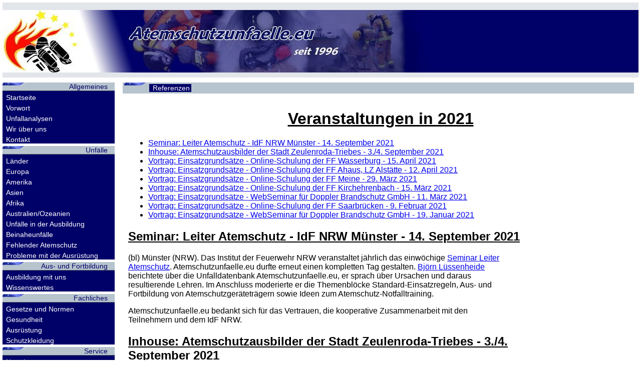

--- FILE ---
content_type: text/html; charset=utf-8
request_url: https://xn--atemschutzunflle-7nb.de/referenzen/2021/veranstaltungen.html
body_size: 3908
content:
<!DOCTYPE html>
<html lang="de">
<head>
  <meta http-equiv="content-type" content="text/html; charset=utf-8" />
  <meta name="viewport" content="width=device-width, initial-scale=1.0" />
  <title>Veranstaltungen in 2021</title>
  <link rel="alternate" type="application/atom+xml" title="Atom-Feed" href="https://www.atemschutzunfaelle.eu/asu.xml" />

  <link rel="stylesheet" href="/css/cms.css" media="screen" type="text/css" />
  <link rel="stylesheet" href="/css/cms.print.css" media="print" type="text/css" />
  <link rel="stylesheet" href="/css/lightbox.css" type="text/css" media="screen" />
  <script type="text/javascript" src="/js/prototype.js"></script>
  <script type="text/javascript" src="/js/scriptaculous.js?load=effects,builder"></script>
  <script type="text/javascript" src="/js/lightbox.js"></script>
  <script type="text/javascript" src="/js/twitter.js"></script>
</head>
<body id="backend">
<div class="header" lang="de">
 <img src="/images/header.jpeg" alt="Titelbild Atemschutzunfaelle.eu" height="125" width="851" class="logo" />
</div>
<nav>
<ul class="nav" lang="de">
 <li><ul class="subnav">
  <li class="subnavhead">Allgemeines</li>
  <li><a href="/index.html" accesskey="h">Startseite</a></li>
  <li><a href="/mission.html">Vorwort</a></li>
  <li><a href="/analyse.html" accesskey="y">Unfallanalysen</a></li>
  <li><a href="/wirueberuns/index.html">Wir &uuml;ber uns</a></li>
  <li><a href="/kontakt.html">Kontakt</a></li>
 </ul></li>
 <li><ul class="subnav">
  <li class="subnavhead">Unf&auml;lle</li>
  <li><a href="/unfaelle/" accesskey="l">L&auml;nder</a></li>
  <li><a href="/unfaelle/eu/" accesskey="e">Europa</a></li>
  <li><a href="/unfaelle/amerika/" accesskey="m">Amerika</a></li>
  <li><a href="/unfaelle/asia/" accesskey="s">Asien</a></li>
  <li><a href="/unfaelle/afrika/" accesskey="f">Afrika</a></li>
  <li><a href="/unfaelle/australien/">Australien/Ozeanien</a></li>
  <li><a href="/ausbildungsunfaelle/index.html" accesskey="a">Unf&auml;lle in der Ausbildung</a></li>
  <li><a href="/beinaheunfaelle/index.html" accesskey="i">Beinaheunf&auml;lle</a></li>
  <li><a href="/ohne_as/index.html">Fehlender Atemschutz</a></li>
  <li><a href="/probleme/index.html" accesskey="p">Probleme mit der Ausr&uuml;stung</a></li>
 </ul></li>
 <li><ul class="subnav">
  <li class="subnavhead">Aus- und Fortbildung</li>
  <li><a href="/ausbildung/atemschutzunfaelle.eu.html" accesskey="b">Ausbildung mit uns</a></li>
  <li><a href="/ausbildung/index.html" accesskey="r">Wissenswertes</a></li>
 </ul></li>
 <li><ul class="subnav">
  <li class="subnavhead">Fachliches</li>
  <li><a href="/recht/index.html" accesskey="z">Gesetze und Normen</a></li>
  <li><a href="/gesundheit/index.html" accesskey="u">Gesundheit</a></li>
  <li><a href="/ausruestung/index.html" accesskey="t">Ausr&uuml;stung</a></li>
  <li><a href="/schutzkleidung/index.html" accesskey="k">Schutzkleidung</a></li>
 </ul></li>
 <li><ul class="subnav">
  <li class="subnavhead">Service</li>
  <li><a href="/newsletter.html" accesskey="n">Newsletter</a></li>
  <li><a href="/beratung.html">Beratung</a></li>
  <li><a href="/pressespiegel/index.html">Pressespiegel</a></li>
  <li><a href="/referenzen/index.html">Referenzen</a></li>
  <li><a href="/umfragen.html">Umfragen</a></li>
  <li><a href="/download/index.html" accesskey="j">Download</a></li>
 </ul></li>
 <li><ul class="subnav">
  <li class="subnavhead">Sonstiges</li>
  <li><a href="/werbung.html">Werbung</a></li>
  <li><a href="/impressum.html">Impressum</a></li>
 </ul></li>
</ul>
</nav>
<div class="breadcrumb">
 <ul id="hesasys-breadcrumb"><li><a href="/referenzen/index.html" hreflang="de">Referenzen</a></li></ul>
</div>

<div class="content">
 <h1>Veranstaltungen in 2021</h1>

 <ul>
<li><a href="#idf21">Seminar: Leiter Atemschutz - IdF NRW Münster - 14. September 2021</a></li>
<li><a href="#zeu">Inhouse: Atemschutzausbilder der Stadt Zeulenroda-Triebes - 3./4. September 2021</a></li>
<li><a href="#wasserburg">Vortrag: Einsatzgrundsätze - Online-Schulung der FF Wasserburg - 15. April 2021</a></li>
<li><a href="#ahaus">Vortrag: Einsatzgrundsätze - Online-Schulung der FF Ahaus, LZ Alstätte - 12. April 2021</a></li>
<li><a href="#meine">Vortrag: Einsatzgrundsätze - Online-Schulung der FF Meine - 29. März 2021</a></li>
<li><a href="#kirch">Vortrag: Einsatzgrundsätze - Online-Schulung der FF Kirchehrenbach - 15. März 2021</a></li>
<li><a href="#doppler-web-2">Vortrag: Einsatzgrundsätze - WebSeminar für Doppler Brandschutz GmbH - 11. März 2021</a></li>
<li><a href="#saarb-web-1">Vortrag: Einsatzgrundsätze - Online-Schulung der FF Saarbrücken - 9. Februar 2021</a></li>
<li><a href="#doppler-web-1">Vortrag: Einsatzgrundsätze - WebSeminar für Doppler Brandschutz GmbH - 19. Januar 2021</a></li>
</ul>

<h2 id="idf21">Seminar: Leiter Atemschutz - IdF NRW Münster - 14. September 2021</h2>

<iframe src="https://www.facebook.com/plugins/post.php?href=https%3A%2F%2Fwww.facebook.com%2FAtemschutzunfaelle.eu%2Fposts%2F4368022846578273&show_text=true&width=500" width="250" height="255" style="float: right" scrolling="no" frameborder="0" allowfullscreen="true" allow="autoplay; clipboard-write; encrypted-media; picture-in-picture; web-share"></iframe>

<p>(bl) Münster (NRW). Das Institut der Feuerwehr NRW veranstaltet jährlich das einwöchige <a href="https://www.idf.nrw.de/ausbildung/katalog/seminare_details.php?l_id=342">Seminar Leiter Atemschutz</a>. Atemschutzunfaelle.eu durfte erneut einen kompletten Tag gestalten. <a href="/wirueberuns/redaktion.html#bl">Björn Lüssenheide</a> berichtete über die Unfalldatenbank Atemschutzunfaelle.eu, er sprach über Ursachen und daraus resultierende Lehren. Im Anschluss moderierte er die Themenblöcke Standard-Einsatzregeln, Aus- und Fortbildung von Atemschutzgeräteträgern sowie Ideen zum Atemschutz-Notfalltraining.</p>
<p>Atemschutzunfaelle.eu bedankt sich für das Vertrauen, die kooperative Zusammenarbeit mit den Teilnehmern und dem IdF NRW.</p>

<h2 id="zeu">Inhouse: Atemschutzausbilder der Stadt Zeulenroda-Triebes - 3./4. September 2021</h2>

<p><a href="/referenzen/2021/r20210904-zeu-1.jpg" rel="lightbox_Zeu" title="Inhouseschulung Zeulenroda-Triebes in 2021"><img src="/referenzen/2021/r20210904-zeu-1.jpg" height="200" alt="Inhouseschulung Zeulenroda-Triebes in 2021" style="float: right" /></a>Zeulenroda-Triebes (Thüringen). Seit 2015 dürfen wir von Atemschutzunfaelle.eu die Atemschutzausbilder der <a href="http://www.feuerwehr-bernsgruen.de/?p=3410">Stadt Zeulenroda-Triebes (Landkreis Greiz)</a> fortbilden. Dazu reist unser Trainer <a href="/wirueberuns/trainer.html#ls">Lars Seeger</a> jährlich im September für die Multiplikatorenschulung/Train-the-Trainer ins schöne Thüringen. Zusammen wird das vergangene Ausbildungsjahr evaluiert und die Ausbilder geben Rückmeldungen zu den Fortschritten oder auch zu den aufgetretenen Problemen.</p>
<p>Inhaltlich wechselt die Fortbildung der Ausbilder jährlich. Der erste Abend startete für die Führungskräfte und die Atemschutzausbilder der Stadt Zeulenroda-Triebes mit dem Vortrag: „Atemschutzunfälle – Was lernen wir?“. Insbesondere wurde über den <a href="/unfaelle/de/2015/u20151206-marne.html">tödlichen Unfall in Marne 2015</a> gesprochen.</p>

<p>Der Samstag stand dann ganz im Zeichen der Ausbildung. Früh am Morgen wurden die Fortbildungsmodule wiederholt und wie der Ausbilder diese Themen vermitteln kann. Anschließend wurde in kleinen Workshops Inhalte wie</p>

<ul>
<li>Einsatzkurzprüfung am PA, Fehlersuche</li>
<li>Ausrüsten am und im Fahrzeug</li>
<li>Sicheres an-/ und ablegen des Pressluftatmers in der Einsatzstelle</li>
<li>Fortbewegung im Atemschutz</li>
<li>Kommunikation im Atemschutz</li>
</ul>

<p>erarbeitet. Aufgrund neuer PSA und Atemschutztechnik, welche die Feuerwehr kürzlich beschaffte, fiel bei den Übungen auf, dass die Lehrmeinungen entsprechend angepasst werden müssen.</p>

<p>Am Ende des langen Tages waren sich unser Trainer sowie die Ausbilder einig, dass wieder viel Spaß aber vor allem eine Menge Arbeit für das kommende Jahr ansteht.</p>
<p>Besonderen Dank möchten wir vom Team Atemschutzunfaelle.eu den motivierten und engagierten Feuerwehrangehörigen der Feuerwehr Zeulenroda-Triebes aussprechen. Es macht viel Freude mit Euch zusammen arbeiten zu dürfen! Bis nächstes Jahr!</p>

<h3>Galerie:</h3>
<p>
<a href="/referenzen/2021/r20210904-zeu-2.jpg" rel="lightbox_Zeu" title="Inhouseschulung Zeulenroda-Triebes in 2021"><img src="/referenzen/2021/r20210904-zeu-2.jpg" height="200" alt="Inhouseschulung Zeulenroda-Triebes in 2021" style="float: left" /></a>
<a href="/referenzen/2021/r20210904-zeu-3.jpg" rel="lightbox_Zeu" title="Inhouseschulung Zeulenroda-Triebes in 2021"><img src="/referenzen/2021/r20210904-zeu-3.jpg" height="200" alt="Inhouseschulung Zeulenroda-Triebes in 2021" style="float: left" /></a>
<a href="/referenzen/2021/r20210904-zeu-4.jpg" rel="lightbox_Zeu" title="Inhouseschulung Zeulenroda-Triebes in 2021"><img src="/referenzen/2021/r20210904-zeu-4.jpg" height="200" alt="Inhouseschulung Zeulenroda-Triebes in 2021" style="float: left" /></a>
</p>


<h2 id="wasserburg">Vortrag: Einsatzgrundsätze - Online-Schulung der FF Wasserburg - 15. April 2021</h2>

<p>Wasserburg (Bayern). Online-Schulung durch <a href="/wirueberuns/trainer.html#tk">Thomas Keck</a>.</p>

<h2 id="ahaus">Vortrag: Einsatzgrundsätze - Online-Schulung der FF Ahaus, LZ Alstätte - 12. April 2021</h2>

<p>Ahaus (Nordrhein-Westfalen). Online-Schulung durch <a href="/wirueberuns/trainer.html#tk">Thomas Keck</a>.</p>

<h2 id="meine">Vortrag: Einsatzgrundsätze - Online-Schulung der FF Meine - 29. März 2021</h2>

<p>Meine (Niedersachsen). Online-Schulung durch <a href="/wirueberuns/trainer.html#tk">Thomas Keck</a>.</p>

<h2 id="kirch">Vortrag: Einsatzgrundsätze - Online-Schulung der FF Kirchehrenbach - 15. März 2021</h2>

<p>Kirchehrenbach (Bayern). Unter dem Titel „Gut vorbereitet rein, sicher wieder raus!“ moderierte unser Trainer <a href="/wirueberuns/trainer.html#tk">Thomas Keck</a> einen Online-Unterricht. Neben 30 Kirchehrenbachern gehörten auch die Atemschutz-Kreisbrandmeister vier Weilersbacher Feuerwehrleute zu den Zuhörern. Wir bedanken uns für die Einladung und die Organisation der Online-Schulung.</p>

<iframe src="https://www.facebook.com/plugins/post.php?href=https%3A%2F%2Fwww.facebook.com%2Ffeuerwehr.kirchehrenbach%2Fposts%2F3970084599715793&width=500&show_text=true&height=803&appId" width="500" height="803" style="border:none;overflow:hidden" scrolling="no" frameborder="0" allowfullscreen="true" allow="autoplay; clipboard-write; encrypted-media; picture-in-picture; web-share"></iframe>


<h2 id="doppler-web-2">Vortrag: Einsatzgrundsätze - WebSeminar für Doppler Brandschutz GmbH - 11. März 2021</h2>

<p>St. Ingbert (D)/Contern (L). Zum zweiten mal folgte <a href="/wirueberuns/trainer.html#tk">Thomas Keck</a> einer Einladung der Firma <a href="https://www.doppler-brandschutz.de/">Doppler Brandschutz GmbH</a>. Erneut wurde das wichtige Thema "Einsatzgrundsätze im Atemschutzeinsatz" behandelt. Das kostenlos angebotene WebSeminar erreichte über 250 Zuschauer.</p>

<iframe src="https://www.facebook.com/plugins/post.php?href=https%3A%2F%2Fwww.facebook.com%2Fdopplerfeuerwehrtechnik%2Fposts%2F3701021573349245&width=500&show_text=true&height=729&appId" width="500" height="729" style="border:none;overflow:hidden" scrolling="no" frameborder="0" allowfullscreen="true" allow="autoplay; clipboard-write; encrypted-media; picture-in-picture; web-share"></iframe>


<h2 id="saarb-1">Vortrag: Einsatzgrundsätze - Online-Schulung der FF Saarbrücken - 9. Februar 2021</h2>

<p>Saarbrücken (Saarland). Die Freiwillige Feuerwehr Saarbrücken veranstaltete eine Online-Schulung für ihre Atemschutzgeräteträger. Der theoretische Teil wurde von unserem Trainer <a href="/wirueberuns/trainer.html#tk">Thomas Keck</a> übernommen. Im Anschluss folgte eine praktische Vorstellung durch den Löschbezirk Altenkessel. Wir bedanken uns für die Einladung und sind von dem digitalen Engagement der FF Saarbrücken sehr begeistert.</p>

<a href="/referenzen/2021/veranstaltungen/r20210209-sb-1.jpg" rel="lightbox_r20210209-sb" title="WebSeminar für die FF Saarbrücken - 9. Februar 2021"><img src="/referenzen/2021/veranstaltungen/r20210209-sb-1.jpg" height="200" alt="WebSeminar für die FF Saarbrücken - 9. Februar 2021" style="float: left" /></a>
<a href="/referenzen/2021/veranstaltungen/r20210209-sb-2.jpg" rel="lightbox_r20210209-sb" title="WebSeminar für die FF Saarbrücken - 9. Februar 2021"><img src="/referenzen/2021/veranstaltungen/r20210209-sb-2.jpg" height="200" alt="WebSeminar für die FF Saarbrücken - 9. Februar 2021" style="float: left" /></a>
<a href="/referenzen/2021/veranstaltungen/r20210209-sb-3.jpg" rel="lightbox_r20210209-sb" title="WebSeminar für die FF Saarbrücken - 9. Februar 2021"><img src="/referenzen/2021/veranstaltungen/r20210209-sb-3.jpg" height="200" alt="WebSeminar für die FF Saarbrücken - 9. Februar 2021" style="float: left" /></a>

<iframe src="https://www.facebook.com/plugins/post.php?href=https%3A%2F%2Fwww.facebook.com%2Ffreiwilligefeuerwehrsaarbruecken%2Fposts%2F3686316794823101&width=500&show_text=true&height=784&appId" width="400" height="686" style="border:none;overflow:hidden" scrolling="no" frameborder="0" allowfullscreen="true" allow="autoplay; clipboard-write; encrypted-media; picture-in-picture; web-share"></iframe>


<h2 id="doppler-web-1">Vortrag: Einsatzgrundsätze - WebSeminar für Doppler Brandschutz GmbH - 19. Januar 2021</h2>

<p>St. Ingbert (D)/Contern (L). Auf Einladung der Firma <a href="https://www.doppler-brandschutz.de/">Doppler Brandschutz GmbH</a> stellte sich unser Trainer <a href="/wirueberuns/trainer.html#tk">Thomas Keck</a> der Frage, warum die Einsatzgrundsätze im Atemschutzeinsatz so wichtig sind. Das kostenlos angebotene WebSeminar erreichte über 250 Zuschauer.</p>

<iframe src="https://www.facebook.com/plugins/post.php?href=https%3A%2F%2Fwww.facebook.com%2Fdopplerfeuerwehrtechnik%2Fposts%2F3567226733395397&width=400&show_text=true&height=686&appId" width="400" height="686" style="border:none;overflow:hidden" scrolling="no" frameborder="0" allowfullscreen="true" allow="autoplay; clipboard-write; encrypted-media; picture-in-picture; web-share"></iframe>

<footer>
<div class="footer">
<div class="social-share">
<ul>
<li><a href="https://www.facebook.com/sharer.php?u=https%3A%2F%2Fwww.atemschutzunfaelle.eu%2Freferenzen%2F2021%2Fveranstaltungen.html&amp;t=" class="facebook facebook-share">Auf Facebook teilen</a></li>
</ul>
</div>
<div class="selflink"><a href="http://www.atemschutzunfaelle.eu/">Atemschutzunfaelle.eu</a></div>
</div>
</footer>
</div>
</body>
</html>


--- FILE ---
content_type: text/css
request_url: https://xn--atemschutzunflle-7nb.de/css/cms.css
body_size: 1605
content:
body {font-family: Arial, Helvetica, sans-serif; margin: 0}
img {border: none; padding: 0.5em; font-size: small; font-weight: normal}
div.header {background: #000168; height: 99px; margin: 5px; padding: 26px 0 0 0; font-size: xx-large; border-top: solid 15px #E2E5EA; border-bottom: solid 10px #E2E5EA; overflow: hidden; width: calc(100% - 10px)}
div.header img.logo {position: absolute; top: 20px; left: 5px; margin: 0; padding: 0; max-height: 125px; height: auto; border-bottom: solid 10px #E2E5EA;}
div.header img.self-qr { display: none }
span.headers {padding: 1em 0 1em 582px; text-align: center; vertical-align: middle; height: 126px; margin: 0}
h1 {text-align: center; text-decoration: underline; font-weight: bold; margin-top: 0.5em}
h2 {font-size: x-large; text-decoration: underline; font-weight: bold; clear: left}
h2 > h3 {text-align: left; font-weight: bold; font-size: large; margin-top: 1em; text-decoration: none}
h3, h3 a {text-align: left; font-weight: bold; font-size: large; margin-top: 1em; text-decoration: none; clear: both}
h3 a:hover {text-decoration: underline}
h4 {text-align: left; margin-left: 1em; text-decoration: underline; font-size: medium; font-weight: normal; clear: left}
h5 {font-size: medium; font-weight: normal; font-style: italic; text-decoration: none; margin: 0.5em; clear: left}
div.content {padding: 1em 1em 0.5em 16em;}
div.footer {margin-top: 10px; border-top: solid 1px black; padding-right: 1.5em; clear: both}
div.footer > div.selflink {font-size: small; float: right}
p.quelle {margin-left: 8em; margin-top: 0; padding-top: 0}
span.quell {margin-left: -8em}
q:before {content: none}
q:after {content: none}

iframe {border: none}

ul.nav {list-style: none; width: 14em; padding: 0 0.5em 0 0; margin: 5px; position: absolute; top: 155px; left: 0;}
ul.unav {list-style: none; width: 14em; padding: 0 0.5em 0 0; margin: 5px; position: absolute; top: 155px; right: 0; float: right}
ul.nav li, ul.unav li {margin: 5px 0}
ul.subnav {background: #000168; list-style: none; padding: 0; margin: 0; font-size: 90%; color: white}
ul.subnav a {text-decoration: none; color: white}
ul.subnav a:hover {text-decoration: underline; color: white}
li.subnavhead {background: #B7C4CE url(/images/title_background.png) no-repeat; text-align: right; padding-right: 1em; border-bottom: 1px solid #54585E; margin: 0; color: #000168}
ul.subnav li {padding-left: 0.5em}

ul.linkliste {list-style: none}
ul.linkliste li {clear: both}

div.langselect {text-align: right}
div.langselect img {margin: 2px; padding: 0; border: 1px solid black}

div.sponsor {border: 2px solid #B7C4CE; border-top: none;}
div.sponsor-rechts {float: right; margin: 1em 0 1em 1em}
div.sponsor-oben {float: none; margin: 0 1em 1em 0}
div.sponsor-oben > p { padding: none; margin: 0.2em 0; text-align: center }
div.sponsor > h2 {background: #B7C4CE url(/images/title_background.png) no-repeat; text-align: right; padding: 0 1em 0 0; margin: 0 0 0 -2px; text-decoration: none}
div.sponsor ul {list-style: none; padding: 0.5em; margin: 0}
div.sponsor ul li {padding: 6px}
div.sponsor img {padding: 0}

@keyframes imgswitch {
0% { opacity:1; display: block }
45% { opacity:1; display: block }
55% { opacity:0; display: none; pointer-events: none }
100% { opacity:0; display: none; pointer-events: none }
}

#sponsorisw {
  position: relative
}

#sponsorisw div {
  position: absolute;
}

#sponsorisw div.b {
    animation-name: imgswitch;
    animation-timing-function: ease-in-out;
    animation-iteration-count: infinite;
    animation-duration: 3s;
    animation-direction: alternate;
}

p.flags {text-align: right}
p.flags img {border: 1px solid black; padding: 0; margin: 3px}

dl.webshop-highlight {float: right; padding: 0 2em; margin: 0; text-align: center}

div.breadcrumb {list-style: none; padding: 5px 0 0 16em; margin: 0 1em; font-size: 90%; color: white}
div.breadcrumb > ul {border-left: #B7C4CE solid; background: url(/images/title_background.png) no-repeat #B7C4CE; padding: 0.2em 1em 0.2em 50px; margin: 0; list-style: none}
div.breadcrumb > ul > li { display: inline; background: #000168; padding: 0.2px 0.2em 0.2px 0.5em}
div.breadcrumb > ul > li + li:before { content: "> "; color: yellow }
div.breadcrumb > ul > li > a {text-decoration: none; color: white}
div.breadcrumb > ul > li > a:hover {text-decoration: underline; color: white }

.twitter { background: url(/images/twitter_bird_blue_16.png) no-repeat; padding-left: 18px }
.facebook { background: url(/images/facebook_logo_16.png) no-repeat; padding-left: 18px }
.instagram { background: url(/images/instagram_logo_16.png) no-repeat; padding-left: 18px }
.atomfeed { background: url(/images/feed-icon-14x14.png) no-repeat; padding-left: 16px }
div.social-share { clear: left; float: left; margin: 0 0 0.5em 0; padding-top: 0; border-radius: 5px; background: #c7c7c7}
div.social-share > ul { list-style: none; margin: 1px; padding-top: 0.2em; padding-left: 0 }
div.social-share > ul > li { display: inline; margin-top: 0; padding-top: 0 }

/* mobile */
@media only screen and (max-width: 860px),
	only screen and (resolution >= 300dpi) {
		div.content { padding: 0.5em; clear: both }
		ul.nav, ul.unav {position: static}
		div.header {height: auto}
		div.header img.logo {width: calc(100% - 10px)}
		nav {
			margin-top: 105px;
		}
}


--- FILE ---
content_type: text/css
request_url: https://xn--atemschutzunflle-7nb.de/css/cms.print.css
body_size: 575
content:
body {font-family: Arial, Helvetica, sans-serif; margin: 0}
img {border: none; padding: 5px}
div.header {margin: 0; font-size: normal; }
div.header img { display: none }
div.header img.self-qr { display: inline; float: right; height: 3cm; padding: 0.2cm }
h1 {text-align: center; text-decoration: underline; font-weight: bold; margin-top: 0.5em}
h2 {font-size: x-large; text-decoration: underline; font-weight: bold}
h3 {text-align: left; font-weight: bold; font-size: large; margin-top: 1em}
h4 {text-align: left; margin-left: 1em; text-decoration: underline; font-size: medium; font-weight: normal}
h5 {font-size: medium; font-weight: normal; font-style: italic; text-decoration: none; margin: 0.5em}
div.content {padding: 1em}
div.content a:link:after, div.content a:visited:after { content: " ("attr(href)")"; font-size: 90%;}
div.content a[href^="/"]:after { content: "(http://www.atemschutzunfaelle.eu" attr(href)")"; }
div.footer {text-align: right; font-size: small; margin-top: 10px; border-top: solid 1px black; padding-right: 1.5em; clear: both}
div.footer a:link:after { content: none }
div.breadcrumb { display: none }
p.quelle {margin-left: 8em; margin-top: 0; padding-top: 0}
span.quell {margin-left: -8em}
.neu {font-size: 90%; color: red; font-weight: bold; text-decoration: none }
.neudatum {font-size: x-small; color: red; font-weight: bold; text-decoration: none }
q:before  {content: none}
q:after {content: none}

ul.nav {display: none}

div.social-share {display: none}


--- FILE ---
content_type: text/javascript
request_url: https://xn--atemschutzunflle-7nb.de/js/twitter.js
body_size: 571
content:
(function() {
  if (window.__twitterIntentHandler) return;
  var intentRegex = /twitter\.com(\:\d{2,4})?\/intent\/(\w+)/,
      windowOptions = 'scrollbars=yes,resizable=yes,toolbar=no,location=yes',
      width = 550,
      height = 420,
      winHeight = screen.height,
      winWidth = screen.width;
 
  function handleIntent(e) {
    e = e || window.event;
    var target = e.target || e.srcElement,
        m, left, top;
 
    while (target && target.nodeName.toLowerCase() !== 'a') {
      target = target.parentNode;
    }
 
    if (target && target.nodeName.toLowerCase() === 'a' && target.href) {
      m = target.href.match(intentRegex);
      if (m) {
        left = Math.round((winWidth / 2) - (width / 2));
        top = 0;
 
        if (winHeight > height) {
          top = Math.round((winHeight / 2) - (height / 2));
        }
 
        window.open(target.href, 'intent', windowOptions + ',width=' + width +
                                           ',height=' + height + ',left=' + left + ',top=' + top);
        e.returnValue = false;
        e.preventDefault && e.preventDefault();
      }
    }
  }
 
  if (document.addEventListener) {
    document.addEventListener('click', handleIntent, false);
  } else if (document.attachEvent) {
    document.attachEvent('onclick', handleIntent);
  }
  window.__twitterIntentHandler = true;
}());